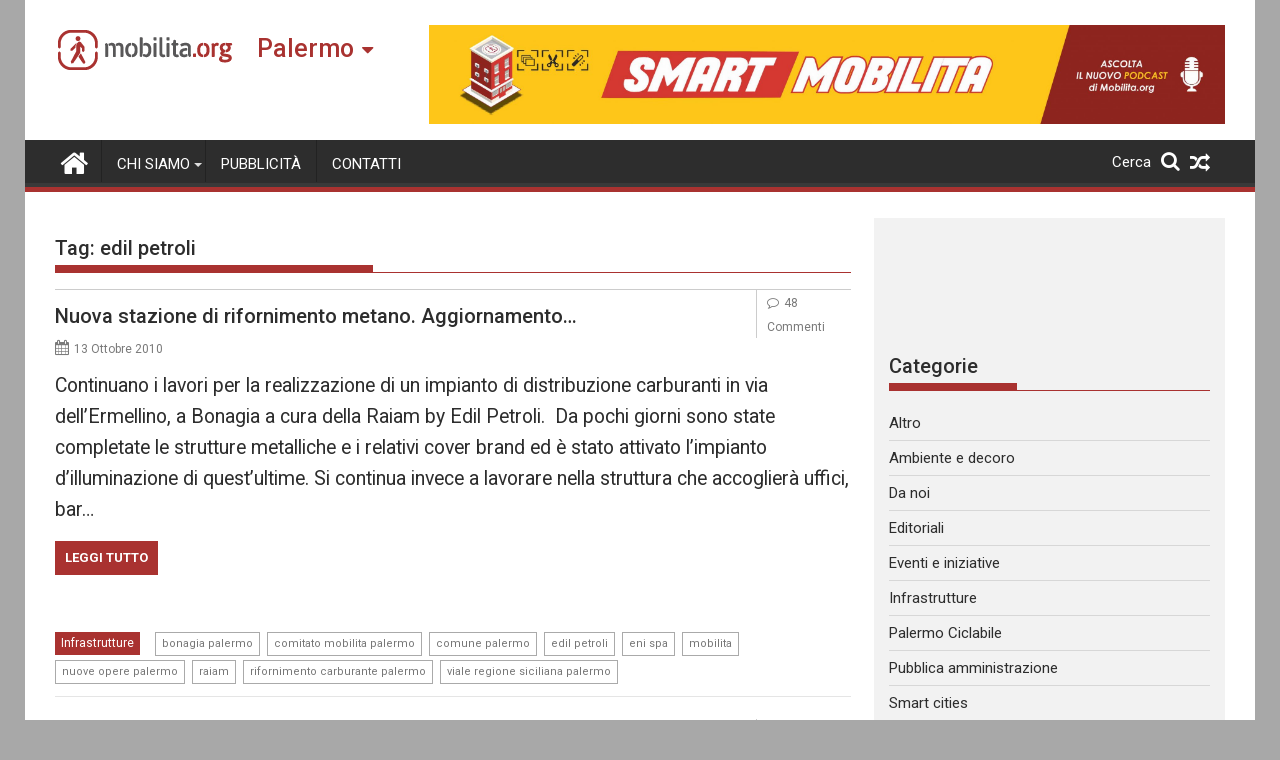

--- FILE ---
content_type: text/html; charset=utf-8
request_url: https://www.google.com/recaptcha/api2/aframe
body_size: 269
content:
<!DOCTYPE HTML><html><head><meta http-equiv="content-type" content="text/html; charset=UTF-8"></head><body><script nonce="jgBe3EDG80H7-u7U0qqnQw">/** Anti-fraud and anti-abuse applications only. See google.com/recaptcha */ try{var clients={'sodar':'https://pagead2.googlesyndication.com/pagead/sodar?'};window.addEventListener("message",function(a){try{if(a.source===window.parent){var b=JSON.parse(a.data);var c=clients[b['id']];if(c){var d=document.createElement('img');d.src=c+b['params']+'&rc='+(localStorage.getItem("rc::a")?sessionStorage.getItem("rc::b"):"");window.document.body.appendChild(d);sessionStorage.setItem("rc::e",parseInt(sessionStorage.getItem("rc::e")||0)+1);localStorage.setItem("rc::h",'1769233956072');}}}catch(b){}});window.parent.postMessage("_grecaptcha_ready", "*");}catch(b){}</script></body></html>

--- FILE ---
content_type: text/css
request_url: https://palermo.mobilita.org/wp-content/plugins/sassy-social-share/public/css/sassy-social-share-public.css?ver=3.3.31
body_size: 9136
content:
#heateor_sss_error{color:red;margin:7px 0}div.heateor_sss_sharing_ul a:link,div.heateor_sss_sharing_ul a:focus{text-decoration:none;background:transparent!important}.heateor_sss_login_container{margin:2px 0}.heateor_sss_login_container img,.heateor_sss_sharing_container img{cursor:pointer;margin:2px;border:none}.heateor_sss_login_container img{display:none;float:left}#heateor_sss_loading_image{display:block!important;float:none}.heateor_sss_error{background-color:#ffffe0;border:1px solid #e6db55;padding:5px;margin:10px}#heateor_sss_sharing_more_providers{position:fixed;top:50%;left:47%;background:#fafafa;width:650px;margin:-180px 0 0 -300px;z-index:10000000;text-shadow:none!important;height:308px}#heateor_sss_popup_bg{background:url(../../images/transparent_bg.png);bottom:0;display:block;left:0;position:fixed;right:0;top:0;z-index:10000}#heateor_sss_sharing_more_providers .title{font-size:14px!important;height:auto!important;background:#58b8f8!important;border-bottom:1px solid #d7d7d7!important;color:#fff;font-weight:700;letter-spacing:inherit;line-height:34px!important;padding:0!important;text-align:center;text-transform:none;margin:0!important;text-shadow:none!important;width:100%}#heateor_sss_sharing_more_providers *{font-family:Arial,Helvetica,sans-serif}#heateor_sss_sharing_more_providers #heateor_sss_sharing_more_content{background:#fafafa;border-radius:4px;color:#555;height:auto;width:100%}#heateor_sss_sharing_more_providers .filter{margin:0;padding:10px 0 0;position:relative;width:100%}#heateor_sss_sharing_more_providers .all-services{clear:both;height:250px;overflow:auto}#heateor_sss_sharing_more_content .all-services ul{margin:10px!important;overflow:hidden;list-style:none;padding-left:0!important;position:static!important;width:auto!important}#heateor_sss_sharing_more_content .all-services ul li{margin:0;background:0 0!important;float:left;width:33.3333%!important;text-align:left!important}#heateor_sss_sharing_more_providers .close-button img{margin:0}#heateor_sss_sharing_more_providers .close-button.separated{background:0 0!important;border:none!important;box-shadow:none!important;width:auto!important;height:auto!important;z-index:1000}#heateor_sss_sharing_more_providers .close-button{height:auto!important;width:auto!important;left:auto!important;display:block!important;color:#555!important;cursor:pointer!important;font-size:29px!important;line-height:29px!important;margin:0!important;padding:0!important;position:absolute;right:-13px;top:-11px}#heateor_sss_sharing_more_providers .filter input.search{width:94%;display:block;float:none;font-family:"open sans","helvetica neue",helvetica,arial,sans-serif;font-weight:300;height:auto;line-height:inherit;margin:0 auto;padding:5px 8px 5px 10px;border:1px solid #ccc!important;color:#000;background:#fff!important;font-size:16px!important;text-align:left!important}#heateor_sss_sharing_more_providers .footer-panel{background:#fff;border-top:1px solid #d7d7d7;padding:6px 0;width:100%;color:#fff}#heateor_sss_sharing_more_providers .footer-panel p{background-color:transparent;top:0;text-align:left!important;color:#000;font-family:'helvetica neue',arial,helvetica,sans-serif;font-size:12px;line-height:1.2;margin:0!important;padding:0 6px!important;text-indent:0!important}#heateor_sss_sharing_more_providers .footer-panel a{color:#fff;text-decoration:none;font-weight:700;text-indent:0!important}#heateor_sss_sharing_more_providers .all-services ul li a span{width:51%}#heateor_sss_sharing_more_providers .all-services ul li a{border-radius:3px;color:#666!important;display:block;font-size:18px;height:auto;line-height:28px;overflow:hidden;padding:8px;text-decoration:none!important;text-overflow:ellipsis;white-space:nowrap;border:none!important;text-indent:0!important;background:0 0!important;text-shadow:none}.heateor_sss_share_count{display:block;text-indent:0!important;visibility:hidden;background-color:#58b8f8!important;width:5px;height:auto;text-align:center;min-width:8px!important;padding:1px 4px!important;color:#fff!important;font-family:'Open Sans',arial,sans-serif!important;font-size:10px!important;font-weight:600!important;-webkit-border-radius:15px!important;border-radius:15px!important;-webkit-box-shadow:0 2px 2px rgba(0,0,0,.4);box-shadow:0 2px 2px rgba(0,0,0,.4);text-shadow:0 -1px 0 rgba(0,0,0,.2);line-height:14px!important;border:2px solid #fff!important;z-index:1;margin:2px auto!important;box-sizing:content-box!important}.heateor_sss_share_count,.heateor_sss_vertical_sharing{-webkit-box-sizing:content-box!important;-moz-box-sizing:content-box!important}div.heateor_sss_follow_ul,div.heateor_sss_sharing_ul{padding-left:0!important}.heateorSssXingButton{background-position:-64px 0;width:32px;height:32px;display:block}.heateorSssFacebookButton{background-position:0 0;width:32px;height:32px;display:none}.heateorSssLiveButton{background-position:-32px -96px;width:32px;height:32px;display:block}.heateorSssInstagramButton{background-position:0 -32px;width:32px;height:32px;display:block!important}.heateorSssLinkedinButton{background-position:-32px -32px;width:32px;height:32px;display:none}.heateorSssTwitterButton{background-position:0 -64px;width:32px;height:32px;display:block!important}.heateorSssVkontakteButton{background-position:-32px -64px;width:32px;height:32px;display:none}div.heateor_sss_follow_ul,div.heateor_sss_sharing_ul{margin:1px 0!important}#heateor_sss_sharing_popup_close img{opacity:1!important;background:0 0!important;border:none!important;outline:0!important;box-shadow:none!important;width:auto!important;height:auto!important;top:inherit!important;right:inherit!important;left:9px!important;padding:0!important}div.heateor_sss_follow_ul .heateorSssSharingRound,div.heateor_sss_sharing_ul .heateorSssSharingRound{background:0 0!important}.heateor_sss_square_count{display:none;text-align:center;font-weight:bolder;font-family:sans-serif;font-style:normal;font-size:.6em;visibility:hidden}div.heateor_sss_follow_ul a,div.heateor_sss_horizontal_sharing div.heateor_sss_sharing_ul a{float:left;padding:0!important;list-style:none!important;border:none!important;margin:2px}.heateorSssSharing,.heateorSssSharingButton{display:block;cursor:pointer;margin:2px}div.heateor_sss_follow_ul a:before,div.heateor_sss_sharing_ul a:before{content:none!important}div.heateor_sss_follow_ul a{width:auto}.heateor_sss_vertical_sharing{background:0 0;-webkit-box-shadow:0 1px 4px 1px rgba(0,0,0,.1);box-shadow:0 1px 4px 1px rgba(0,0,0,.1);position:fixed;overflow:visible;z-index:10000000;display:block;padding:10px;border-radius:4px;opacity:1;box-sizing:content-box!important}div.heateor_sss_horizontal_counter li.heateor_sss_facebook_share,div.heateor_sss_horizontal_sharing li.heateor_sss_facebook_share{width:96px}li.heateor_sss_facebook_like .fb-like span,li.heateor_sss_facebook_recommend .fb-like span,li.heateor_sss_facebook_share .fb-share-button span{vertical-align:top!important}li.heateor_sss_facebook_like .fb-like span iframe,li.heateor_sss_facebook_recommend .fb-like span iframe{max-width:none!important;z-index:1000}.heateor_sss_counter_container li{height:21px}.heateorSssYummlyBackground{background-color:#e16120}.heateorSssBufferBackground{background-color:#000}.heateorSssDeliciousBackground{background-color:#53beee}.heateorSssThreemaBackground{background-color:#2a2a2a}.heateorSssFacebookBackground{background-color:#3c589a}.heateorSssDiggBackground{background-color:#006094}.heateorSssEmailBackground{background-color:#649a3f}.heateorSssFloatitBackground{background-color:#53beee}.heateorSssLinkedinBackground{background-color:#0077b5}.heateorSssMoreBackground{background-color:#ee8e2d}.heateorSssPinterestBackground{background-color:#cc2329}.heateorSssPrintBackground{background-color:#fd6500}.heateorSssRedditBackground{background-color:#ff5700}.heateorSssStockTwitsBackground{background-color:#40576f}.heateorSssMeWeBackground{background-color:#007da1}.heateorSssMixBackground{background-color:#ff8226}.heateorSssTumblrBackground{background-color:#29435d}.heateorSssTwitterBackground{background-color:#55acee}.heateorSssGabBackground{background-color:#25CC80}.heateorSssParlerBackground{background-color:#C63240}.heateorSssVkontakteBackground{background-color:#5e84ac}.heateorSssYahooBackground{background-color:#8f03cc}.heateorSssXingBackground{background-color:#00797d}.heateorSssWhatsappBackground{background-color:#55eb4c}.heateorSssTCBackground:hover{border-width:0!important;background-color:transparent}.heateorSssTCBackground{border-width:0!important;background-color:transparent!important;font-style:normal;word-wrap:normal;color:#666;line-height:1;visibility:hidden}.heateorSssSharingSvg{width:100%;height:100%}.heateorSssMeWeSvg{background:url('data:image/svg+xml;charset=utf8,%3Csvg%20xmlns%3D%22http%3A%2F%2Fwww.w3.org%2F2000%2Fsvg%22%20viewBox%3D%22-3%20-3%2038%2038%22%3E%3Cg%20fill%3D%22%23fff%22%3E%3Cpath%20d%3D%22M9.636%2010.427a1.22%201.22%200%201%201-2.44%200%201.22%201.22%200%201%201%202.44%200zM15.574%2010.431a1.22%201.22%200%200%201-2.438%200%201.22%201.22%200%201%201%202.438%200zM22.592%2010.431a1.221%201.221%200%201%201-2.443%200%201.221%201.221%200%200%201%202.443%200zM29.605%2010.431a1.221%201.221%200%201%201-2.442%200%201.221%201.221%200%200%201%202.442%200zM3.605%2013.772c0-.471.374-.859.859-.859h.18c.374%200%20.624.194.789.457l2.935%204.597%202.95-4.611c.18-.291.43-.443.774-.443h.18c.485%200%20.859.387.859.859v8.113a.843.843%200%200%201-.859.845.857.857%200%200%201-.845-.845V16.07l-2.366%203.559c-.18.276-.402.443-.72.443-.304%200-.526-.167-.706-.443l-2.354-3.53V21.9c0%20.471-.374.83-.845.83a.815.815%200%200%201-.83-.83v-8.128h-.001zM14.396%2014.055a.9.9%200%200%201-.069-.333c0-.471.402-.83.872-.83.415%200%20.735.263.845.624l2.23%206.66%202.187-6.632c.139-.402.428-.678.859-.678h.124c.428%200%20.735.278.859.678l2.187%206.632%202.23-6.675c.126-.346.415-.609.83-.609.457%200%20.845.361.845.817a.96.96%200%200%201-.083.346l-2.867%208.032c-.152.43-.471.706-.887.706h-.165c-.415%200-.721-.263-.872-.706l-2.161-6.328-2.16%206.328c-.152.443-.47.706-.887.706h-.165c-.415%200-.72-.263-.887-.706l-2.865-8.032z%22%3E%3C%2Fpath%3E%3C%2Fg%3E%3C%2Fsvg%3E') no-repeat center center}.heateorSssFacebookSvg{background:url('data:image/svg+xml;charset=utf8,%3Csvg%20xmlns%3D%22http%3A%2F%2Fwww.w3.org%2F2000%2Fsvg%22%20width%3D%22100%25%22%20height%3D%22100%25%22%20viewBox%3D%22-5%20-5%2042%2042%22%3E%3Cpath%20d%3D%22M17.78%2027.5V17.008h3.522l.527-4.09h-4.05v-2.61c0-1.182.33-1.99%202.023-1.99h2.166V4.66c-.375-.05-1.66-.16-3.155-.16-3.123%200-5.26%201.905-5.26%205.405v3.016h-3.53v4.09h3.53V27.5h4.223z%22%20fill%3D%22%23fff%22%3E%3C%2Fpath%3E%3C%2Fsvg%3E') no-repeat center center}.heateorSssTwitterSvg{background:url('data:image/svg+xml;charset=utf8,%3Csvg%20xmlns%3D%22http%3A%2F%2Fwww.w3.org%2F2000%2Fsvg%22%20width%3D%22100%25%22%20height%3D%22100%25%22%20viewBox%3D%22-4%20-4%2039%2039%22%3E%0A%3Cpath%20d%3D%22M28%208.557a9.913%209.913%200%200%201-2.828.775%204.93%204.93%200%200%200%202.166-2.725%209.738%209.738%200%200%201-3.13%201.194%204.92%204.92%200%200%200-3.593-1.55%204.924%204.924%200%200%200-4.794%206.049c-4.09-.21-7.72-2.17-10.15-5.15a4.942%204.942%200%200%200-.665%202.477c0%201.71.87%203.214%202.19%204.1a4.968%204.968%200%200%201-2.23-.616v.06c0%202.39%201.7%204.38%203.952%204.83-.414.115-.85.174-1.297.174-.318%200-.626-.03-.928-.086a4.935%204.935%200%200%200%204.6%203.42%209.893%209.893%200%200%201-6.114%202.107c-.398%200-.79-.023-1.175-.068a13.953%2013.953%200%200%200%207.55%202.213c9.056%200%2014.01-7.507%2014.01-14.013%200-.213-.005-.426-.015-.637.96-.695%201.795-1.56%202.455-2.55z%22%20fill%3D%22%23fff%22%3E%3C%2Fpath%3E%0A%3C%2Fsvg%3E') no-repeat center center}.heateorSssLinkedinSvg{background:url('data:image/svg+xml;charset=utf8,%3Csvg%20xmlns%3D%22http%3A%2F%2Fwww.w3.org%2F2000%2Fsvg%22%20width%3D%22100%25%22%20height%3D%22100%25%22%20viewBox%3D%22-2%20-2%2035%2039%22%3E%3Cpath%20d%3D%22M6.227%2012.61h4.19v13.48h-4.19V12.61zm2.095-6.7a2.43%202.43%200%200%201%200%204.86c-1.344%200-2.428-1.09-2.428-2.43s1.084-2.43%202.428-2.43m4.72%206.7h4.02v1.84h.058c.56-1.058%201.927-2.176%203.965-2.176%204.238%200%205.02%202.792%205.02%206.42v7.395h-4.183v-6.56c0-1.564-.03-3.574-2.178-3.574-2.18%200-2.514%201.7-2.514%203.46v6.668h-4.187V12.61z%22%20fill%3D%22%23fff%22%2F%3E%3C%2Fsvg%3E') no-repeat center center}.heateorSssTumblrSvg{background:url('data:image/svg+xml;charset=utf8,%3Csvg%20xmlns%3D%22http%3A%2F%2Fwww.w3.org%2F2000%2Fsvg%22%20width%3D%22100%25%22%20height%3D%22100%25%22%20viewBox%3D%22-2%20-2%2036%2036%22%3E%3Cpath%20fill%3D%22%23fff%22%20d%3D%22M20.775%2021.962c-.37.177-1.08.33-1.61.345-1.598.043-1.907-1.122-1.92-1.968v-6.217h4.007V11.1H17.26V6.02h-2.925s-.132.044-.144.15c-.17%201.556-.895%204.287-3.923%205.378v2.578h2.02v6.522c0%202.232%201.647%205.404%205.994%205.33%201.467-.025%203.096-.64%203.456-1.17l-.96-2.846z%22%2F%3E%3C%2Fsvg%3E') no-repeat center center}.heateorSssInstagramSvg{background:url('data:image/svg+xml;charset=utf8,%3Csvg%20id%3D%22Layer_1%22%20version%3D%221.1%22%20viewBox%3D%22-10%20-10%20148%20148%22%20xml%3Aspace%3D%22preserve%22%20xmlns%3D%22http%3A%2F%2Fwww.w3.org%2F2000%2Fsvg%22%20xmlns%3Axlink%3D%22http%3A%2F%2Fwww.w3.org%2F1999%2Fxlink%22%3E%3Cg%3E%3Cg%3E%3Cpath%20d%3D%22M86%2C112H42c-14.336%2C0-26-11.663-26-26V42c0-14.337%2C11.664-26%2C26-26h44c14.337%2C0%2C26%2C11.663%2C26%2C26v44%20%20%20%20C112%2C100.337%2C100.337%2C112%2C86%2C112z%20M42%2C24c-9.925%2C0-18%2C8.074-18%2C18v44c0%2C9.925%2C8.075%2C18%2C18%2C18h44c9.926%2C0%2C18-8.075%2C18-18V42%20%20%20%20c0-9.926-8.074-18-18-18H42z%22%20fill%3D%22%23fff%22%3E%3C%2Fpath%3E%3C%2Fg%3E%3Cg%3E%3Cpath%20d%3D%22M64%2C88c-13.234%2C0-24-10.767-24-24c0-13.234%2C10.766-24%2C24-24s24%2C10.766%2C24%2C24C88%2C77.233%2C77.234%2C88%2C64%2C88z%20M64%2C48c-8.822%2C0-16%2C7.178-16%2C16s7.178%2C16%2C16%2C16c8.822%2C0%2C16-7.178%2C16-16S72.822%2C48%2C64%2C48z%22%20fill%3D%22%23fff%22%3E%3C%2Fpath%3E%3C%2Fg%3E%3Cg%3E%3Ccircle%20cx%3D%2289.5%22%20cy%3D%2238.5%22%20fill%3D%22%23fff%22%20r%3D%225.5%22%3E%3C%2Fcircle%3E%3C%2Fg%3E%3C%2Fg%3E%3C%2Fsvg%3E') no-repeat center center}.heateorSssPinterestSvg{background:url('data:image/svg+xml;charset=utf8,%3Csvg%20xmlns%3D%22http%3A%2F%2Fwww.w3.org%2F2000%2Fsvg%22%20width%3D%22100%25%22%20height%3D%22100%25%22%20viewBox%3D%22-2%20-2%2035%2035%22%3E%3Cpath%20fill%3D%22%23fff%22%20d%3D%22M16.539%204.5c-6.277%200-9.442%204.5-9.442%208.253%200%202.272.86%204.293%202.705%205.046.303.125.574.005.662-.33.061-.231.205-.816.27-1.06.088-.331.053-.447-.191-.736-.532-.627-.873-1.439-.873-2.591%200-3.338%202.498-6.327%206.505-6.327%203.548%200%205.497%202.168%205.497%205.062%200%203.81-1.686%207.025-4.188%207.025-1.382%200-2.416-1.142-2.085-2.545.397-1.674%201.166-3.48%201.166-4.689%200-1.081-.581-1.983-1.782-1.983-1.413%200-2.548%201.462-2.548%203.419%200%201.247.421%202.091.421%202.091l-1.699%207.199c-.505%202.137-.076%204.755-.039%205.019.021.158.223.196.314.077.13-.17%201.813-2.247%202.384-4.324.162-.587.929-3.631.929-3.631.46.876%201.801%201.646%203.227%201.646%204.247%200%207.128-3.871%207.128-9.053.003-3.918-3.317-7.568-8.361-7.568z%22%2F%3E%3C%2Fsvg%3E') no-repeat center center}.heateorSssBehanceSvg{background:url('data:image/svg+xml;charset=utf8,%3Csvg%20xmlns%3D%22http%3A%2F%2Fwww.w3.org%2F2000%2Fsvg%22%20viewBox%3D%22-2%20-2%2036%2036%22%3E%3Cpath%20d%3D%22M3.862%208.136h5.66c1.377%200%203.19%200%204.13.566a3.705%203.705%200%200%201%201.837%203.26c0%201.66-.88%202.905-2.32%203.494v.042c1.924.397%202.97%201.838%202.97%203.76%200%202.297-1.636%204.483-4.743%204.483H3.86V8.14zm2.078%206.71h4.152c2.36%200%203.322-.856%203.322-2.493%200-2.16-1.53-2.468-3.322-2.468H5.94v4.96zm0%207.144h5.2c1.792%200%202.93-1.09%202.93-2.797%200-2.03-1.64-2.598-3.388-2.598H5.94v5.395zm22.017-1.833C27.453%2022.65%2025.663%2024%2023.127%2024c-3.607%200-5.31-2.49-5.422-5.944%200-3.386%202.23-5.878%205.31-5.878%204%200%205.225%203.74%205.116%206.47h-8.455c-.067%201.966%201.05%203.716%203.52%203.716%201.53%200%202.6-.742%202.928-2.206h1.838zm-1.793-3.15c-.088-1.77-1.42-3.19-3.256-3.19-1.946%200-3.106%201.466-3.236%203.19h6.492zM20.614%208h4.935v1.68h-4.94z%22%20fill%3D%22%23fff%22%3E%3C%2Fpath%3E%3C%2Fsvg%3E') no-repeat center center}.heateorSssFlickrSvg{background:url('data:image/svg+xml;charset=utf8,%3Csvg%20xmlns%3D%22http%3A%2F%2Fwww.w3.org%2F2000%2Fsvg%22%20viewBox%3D%22-2%20-2%2036%2036%22%3E%3Cg%20fill%3D%22%23fff%22%3E%3Ccircle%20cx%3D%2223%22%20cy%3D%2216%22%20r%3D%226%22%3E%3C%2Fcircle%3E%3Ccircle%20cx%3D%229%22%20cy%3D%2216%22%20r%3D%226%22%3E%3C%2Fcircle%3E%3C%2Fg%3E%3C%2Fsvg%3E') no-repeat center center}.heateorSssFoursquareSvg{background:url('data:image/svg+xml;charset=utf8,%3Csvg%20xmlns%3D%22http%3A%2F%2Fwww.w3.org%2F2000%2Fsvg%22%20viewBox%3D%22-4%20-4%2040%2040%22%3E%3Cpath%20fill%3D%22%23fff%22%20d%3D%22M21.516%203H7.586C5.66%203%205%204.358%205%205.383v21.995c0%201.097.65%201.407.958%201.53.31.126%201.105.206%201.676-.36l6.72-7.455c.105-.12.49-.284.552-.284h4.184c1.79%200%201.81-1.45%201.997-2.206.157-.63%201.946-9.57%202.58-12.395.523-2.32-.104-3.21-2.15-3.21zM20.2%209.682c-.07.33-.368.66-.75.693h-5.44c-.61-.034-1.108.422-1.108%201.032v.665c0%20.61.5%201.24%201.108%201.24h4.607c.43%200%20.794.276.7.737-.093.46-.573%202.82-.627%203.07-.052.254-.282.764-.716.764h-3.62c-.682%200-1.36-.008-1.816.56-.458.573-4.534%205.293-4.534%205.293V6.403c0-.438.31-.746.715-.74h11.274c.41-.006.915.41.834%201L20.2%209.68z%22%3E%3C%2Fpath%3E%3C%2Fsvg%3E') no-repeat center center}.heateorSssGithubSvg{background:url('data:image/svg+xml;charset=utf8,%3Csvg%20xmlns%3D%22http%3A%2F%2Fwww.w3.org%2F2000%2Fsvg%22%20viewBox%3D%22-2%20-2%2036%2036%22%3E%3Cpath%20fill%3D%22%23fff%22%20d%3D%22M16%203.32c-7.182%200-13%205.82-13%2013%200%205.754%203.72%2010.612%208.89%2012.335.65.114.893-.276.893-.617%200-.31-.016-1.333-.016-2.42-3.266.6-4.11-.797-4.37-1.53-.147-.373-.78-1.527-1.334-1.835-.455-.244-1.105-.845-.016-.86%201.024-.017%201.755.942%202%201.332%201.17%201.966%203.038%201.414%203.785%201.073.114-.845.455-1.414.83-1.74-2.893-.324-5.916-1.445-5.916-6.418%200-1.414.504-2.584%201.333-3.494-.13-.325-.59-1.657.13-3.445%200%200%201.085-.34%203.57%201.337%201.04-.293%202.146-.44%203.25-.44s2.21.147%203.25.44c2.49-1.69%203.58-1.337%203.58-1.337.714%201.79.26%203.12.13%203.446.828.91%201.332%202.064%201.332%203.494%200%204.99-3.04%206.094-5.93%206.42.47.405.876%201.185.876%202.404%200%201.74-.016%203.136-.016%203.575%200%20.34.244.743.894.613C25.28%2026.933%2029%2022.053%2029%2016.32c0-7.182-5.817-13-13-13z%22%3E%3C%2Fpath%3E%3C%2Fsvg%3E') no-repeat center center}.heateorSssMediumSvg{background:url('data:image/svg+xml;charset=utf8,%3Csvg%20focusable%3D%22false%22%20xmlns%3D%22http%3A%2F%2Fwww.w3.org%2F2000%2Fsvg%22%20viewBox%3D%22-2%20-2%2036%2036%22%3E%3Cpath%20d%3D%22M7.8%2011a.8.8%200%200%200-.27-.7l-2-2.42v-.41h6.23L16.57%2018l4.24-10.53h5.94v.36L25%209.47a.5.5%200%200%200-.19.48v12.1a.5.5%200%200%200%20.19.48l1.68%201.64v.36h-8.4v-.36L20%2022.49c.18-.17.18-.22.18-.49v-9.77l-4.82%2012.26h-.65L9.09%2012.23v8.22a1.09%201.09%200%200%200%20.31.94l2.25%202.74v.36h-6.4v-.36l2.26-2.74a1.09%201.09%200%200%200%20.29-.94z%22%20fill%3D%22%23fff%22%3E%3C%2Fpath%3E%3C%2Fsvg%3E') no-repeat center center}.heateorSssOdnoklassnikiSvg{background:url('data:image/svg+xml;charset=utf8,%3Csvg%20xmlns%3D%22http%3A%2F%2Fwww.w3.org%2F2000%2Fsvg%22%20viewBox%3D%22-4%20-4%2040%2040%22%3E%3Cpath%20fill%3D%22%23fff%22%20d%3D%22M16%2016.16c-3.635%200-6.58-2.945-6.58-6.58C9.42%205.945%2012.364%203%2016%203s6.582%202.945%206.582%206.58c0%203.635-2.946%206.58-6.58%206.58zm0-9.817c-1.788%200-3.236%201.448-3.236%203.237%200%201.79%201.448%203.236%203.237%203.236%201.79%200%203.24-1.447%203.24-3.236%200-1.79-1.45-3.237-3.238-3.237zm7.586%2010.62c.648%201.3-.084%201.93-1.735%202.99-1.397.9-3.315%201.238-4.566%201.368l1.048%201.05%203.877%203.877c.59.59.59%201.544%200%202.134l-.178.18c-.59.59-1.544.59-2.134%200l-3.878-3.88-3.878%203.88c-.59.59-1.543.59-2.135%200l-.176-.18c-.59-.59-.59-1.543%200-2.132l3.878-3.878%201.043-1.046c-1.25-.127-3.19-.465-4.6-1.37-1.65-1.062-2.38-1.69-1.733-2.99.37-.747%201.4-1.367%202.768-.29C13.035%2018.13%2016%2018.13%2016%2018.13s2.968%200%204.818-1.456c1.37-1.077%202.4-.457%202.768.29z%22%2F%3E%3C%2Fsvg%3E') no-repeat center center}.heateorSssTelegramSvg{background:url('data:image/svg+xml;charset=utf8,%3Csvg%20xmlns%3D%22http%3A%2F%2Fwww.w3.org%2F2000%2Fsvg%22%20viewBox%3D%22-1%20-3%2036%2036%22%20width%3D%22100%25%22%20height%3D%22100%25%22%3E%3Cpath%20fill%3D%22%23fff%22%20d%3D%22M25.515%206.896L6.027%2014.41c-1.33.534-1.322%201.276-.243%201.606l5%201.56%201.72%205.66c.226.625.115.873.77.873.506%200%20.73-.235%201.012-.51l2.43-2.363%205.056%203.734c.93.514%201.602.25%201.834-.863l3.32-15.638c.338-1.363-.52-1.98-1.41-1.577z%22%2F%3E%3C%2Fsvg%3E') no-repeat center center}.heateorSssVimeoSvg{background:url('data:image/svg+xml;charset=utf8,%3Csvg%20xmlns%3D%22http%3A%2F%2Fwww.w3.org%2F2000%2Fsvg%22%20viewBox%3D%22-2%20-2%2036%2036%22%3E%3Cpath%20fill%3D%22%23fff%22%20d%3D%22M26.926%2010.627c-.103%202.25-1.675%205.332-4.716%209.245C19.066%2023.957%2016.406%2026%2014.23%2026c-1.348%200-2.49-1.244-3.42-3.732l-1.867-6.844C8.25%2012.937%207.51%2011.69%206.715%2011.69c-.173%200-.778.365-1.815%201.09l-1.088-1.4a300.012%20300.012%200%200%200%203.374-3.01c1.522-1.315%202.666-2.007%203.427-2.076%201.8-.173%202.907%201.057%203.322%203.69.45%202.84.76%204.608.935%205.3.52%202.356%201.09%203.534%201.713%203.534.483%200%201.21-.764%202.18-2.294.97-1.528%201.488-2.692%201.558-3.49.14-1.32-.38-1.98-1.553-1.98-.554%200-1.125.126-1.712.378%201.137-3.722%203.308-5.53%206.513-5.426%202.378.068%203.498%201.61%203.36%204.62z%22%3E%3C%2Fpath%3E%3C%2Fsvg%3E') no-repeat center center}.heateorSssVkontakteSvg{background:url('data:image/svg+xml;charset=utf8,%3Csvg%20xmlns%3D%22http%3A%2F%2Fwww.w3.org%2F2000%2Fsvg%22%20width%3D%22100%25%22%20height%3D%22100%25%22%20viewBox%3D%22-0.75%20-1.5%2034%2034%22%3E%3Cpath%20fill-rule%3D%22evenodd%22%20clip-rule%3D%22evenodd%22%20fill%3D%22%23fff%22%20d%3D%22M15.764%2022.223h1.315s.394-.044.6-.262c.184-.2.18-.574.18-.574s-.03-1.764.79-2.023c.81-.255%201.844%201.705%202.942%202.46.832.57%201.464.445%201.464.445l2.936-.04s1.538-.097.81-1.304c-.06-.1-.426-.894-2.186-2.526-1.843-1.71-1.594-1.434.624-4.39%201.353-1.804%201.893-2.902%201.724-3.374-.16-.45-1.153-.33-1.153-.33l-3.306.02s-.247-.034-.428.074c-.178.108-.293.356-.293.356s-.522%201.394-1.223%202.58c-1.47%202.5-2.06%202.633-2.3%202.476-.563-.36-.42-1.454-.42-2.23%200-2.423.365-3.435-.72-3.696-.357-.085-.623-.143-1.544-.15-1.182-.014-2.18.003-2.743.28-.378.185-.667.595-.49.62.218.027.713.13.975.49.34.46.33%201.496.33%201.496s.193%202.852-.46%203.206c-.442.245-1.056-.252-2.37-2.52-.67-1.163-1.18-2.446-1.18-2.446s-.1-.24-.273-.37c-.212-.155-.506-.204-.506-.204l-3.145.02s-.473.015-.647.22c-.154.183-.01.56-.01.56s2.46%205.757%205.245%208.657c2.553%202.66%205.454%202.485%205.454%202.485z%22%2F%3E%3C%2Fsvg%3E') no-repeat center center}.heateorSssRSSSvg{background:url('data:image/svg+xml;charset=utf8,%3Csvg%20xmlns%3D%22http%3A%2F%2Fwww.w3.org%2F2000%2Fsvg%22%20viewBox%3D%22-4%20-4%2040%2040%22%3E%3Cg%20fill%3D%22%23fff%22%3E%3Cellipse%20cx%3D%227.952%22%20cy%3D%2224.056%22%20rx%3D%222.952%22%20ry%3D%222.944%22%3E%3C%2Fellipse%3E%3Cpath%20d%3D%22M5.153%2016.625c2.73%200%205.295%201.064%207.22%202.996a10.2%2010.2%200%200%201%202.996%207.255h4.2c0-7.962-6.47-14.44-14.42-14.44v4.193zm.007-7.432c9.724%200%2017.636%207.932%2017.636%2017.682H27C27%2014.812%2017.203%205%205.16%205v4.193z%22%3E%3C%2Fpath%3E%3C%2Fg%3E%3C%2Fsvg%3E') no-repeat center center}.heateorSssXingSvg{background:url('data:image/svg+xml;charset=utf8,%3Csvg%20xmlns%3D%22http%3A%2F%2Fwww.w3.org%2F2000%2Fsvg%22%20width%3D%22100%25%22%20height%3D%22100%25%22%20viewBox%3D%22-6%20-6%2042%2042%22%3E%0A%3Cpath%20d%3D%22M%206%209%20h%205%20l%204%204%20l%20-5%207%20h%20-5%20l%205%20-7%20z%20m%2015%20-4%20h%205%20l%20-9%2013%20l%204%208%20h%20-5%20l%20-4%20-8%20z%22%20fill%3D%22%23fff%22%3E%3C%2Fpath%3E%0A%3C%2Fsvg%3E') no-repeat center center}.heateorSssYoutubeSvg{background:url('data:image/svg+xml;charset=utf8,%3Csvg%20xmlns%3D%22http%3A%2F%2Fwww.w3.org%2F2000%2Fsvg%22%20viewBox%3D%220%200%2032%2032%22%3E%3Cpath%20fill%3D%22%23fff%22%20d%3D%22M26.78%2011.6s-.215-1.515-.875-2.183c-.837-.876-1.774-.88-2.204-.932-3.075-.222-7.693-.222-7.693-.222h-.01s-4.618%200-7.697.222c-.43.05-1.368.056-2.205.932-.66.668-.874%202.184-.874%202.184S5%2013.386%205%2015.166v1.67c0%201.78.22%203.56.22%203.56s.215%201.516.874%202.184c.837.875%201.936.85%202.426.94%201.76.17%207.48.22%207.48.22s4.623-.007%207.7-.23c.43-.05%201.37-.056%202.205-.932.66-.668.875-2.184.875-2.184s.22-1.78.22-3.56v-1.67c0-1.78-.22-3.56-.22-3.56zm-13.052%207.254v-6.18l5.944%203.1-5.944%203.08z%22%3E%3C%2Fpath%3E%3C%2Fsvg%3E') no-repeat center center}.heateorSssSharing{float:left;border:none}.heateorSssSharingArrow{height:16px;width:16px;cursor:pointer;margin-top:10px}.heateorSssPushIn{background:url(data:image/svg+xml;charset=utf8,%3Csvg%20xmlns%3D%22http%3A%2F%2Fwww.w3.org%2F2000%2Fsvg%22%20width%3D%22100%25%22%20height%3D%22100%25%22%20viewBox%3D%220%200%2030%2030%22%3E%0A%3Cpath%20d%3D%22M%207%206%20q%202%206%2010%206%20v%20-6%20l%206%209%20l%20-6%209%20v%20-6%20q%20-10%202%20-10%20-12%22%20stroke-width%3D%221%22%20stroke%3D%22%23000%22%20fill%3D%22%23000%22%20stroke-linecap%3D%22round%22%3E%3C%2Fpath%3E%3C%2Fsvg%3E) left no-repeat}.heateorSssPullOut{background:url(data:image/svg+xml;charset=utf8,%3Csvg%20xmlns%3D%22http%3A%2F%2Fwww.w3.org%2F2000%2Fsvg%22%20width%3D%22100%25%22%20height%3D%22100%25%22%20viewBox%3D%220%200%2030%2030%22%3E%0A%3Cpath%20d%3D%22M%2023%206%20q%20-2%206%20-10%206%20v%20-6%20l%20-6%209%20l%206%209%20v%20-6%20q%2010%202%2010%20-12%22%20stroke-width%3D%221%22%20stroke%3D%22%23000%22%20fill%3D%22%23000%22%20stroke-linecap%3D%22round%22%3E%3C%2Fpath%3E%3C%2Fsvg%3E) left no-repeat}.heateorSssCommentingTabs li{padding-left:0!important;float:left;margin:0 1em 0 0!important;list-style:none;color:#aaa;display:block;cursor:pointer;font-size:.85em}div.heateorSssTotalShareCount{word-wrap:normal!important;font-weight:bolder;font-family:sans-serif;padding:0;margin:0;text-align:center}div.heateorSssTotalShareText{word-wrap:normal!important;margin:0;padding:0;text-align:center}div.heateor_sss_horizontal_sharing li{width:auto}.heateorSssAIMBackground{background-color:#10ff00}.heateorSssAmazonWishListBackground{background-color:#ffe000}.heateorSssAOLMailBackground{background-color:#2a2a2a}.heateorSssAppnetBackground{background-color:#5d5d5d}.heateorSssBalatarinBackground{background-color:#fff}.heateorSssBibSonomyBackground{background-color:#000}.heateorSssBittyBrowserBackground{background-color:#efefef}.heateorSssBlinklistBackground{background-color:#3d3c3b}.heateorSssBloggerPostBackground{background-color:#fda352}.heateorSssBlogMarksBackground{background-color:#535353}.heateorSssBookmarksfrBackground{background-color:#e8ead4}.heateorSssBoxnetBackground{background-color:#1a74b0}.heateorSssBuddyMarksBackground{background-color:#ffd400}.heateorSssCare2NewsBackground{background-color:#6eb43f}.heateorSssCommentBackground{background-color:#444}.heateorSssCopyLinkBackground{background-color:#ffc112}.heateorSssDiaryRuBackground{background-color:#e8d8c6}.heateorSssDiasporaBackground{background-color:#2e3436}.heateorSssDiHITTBackground{background-color:#ff6300}.heateorSssDiasporaBackground{background-color:#0166ff}.heateorSssDiigoBackground{background-color:#4a8bca}.heateorSssDoubanBackground{background-color:#497700}.heateorSssDraugiemBackground{background-color:#ffad66}.heateorSssEvernoteBackground{background-color:#8be056}.heateorSssFacebookMessengerBackground{background-color:#0084ff}.heateorSssFarkBackground{background-color:#555}.heateorSssFintelBackground{background-color:#087515}.heateorSssFlipboardBackground{background-color:#c00}.heateorSssFolkdBackground{background-color:#0f70b2}.heateorSssGoogleClassroomBackground{background-color:#ffc112}.heateorSssGoogleBookmarksBackground{background-color:#cb0909}.heateorSssGoogleGmailBackground{background-color:#e5e5e5}.heateorSssHackerNewsBackground{background-color:#f60}.heateorSssHatenaBackground{background-color:#00a6db}.heateorSssInstapaperBackground{background-color:#ededed}.heateorSssJamespotBackground{background-color:#ff9e2c}.heateorSssKakaoBackground{background-color:#fcb700}.heateorSssKikBackground{background-color:#2a2a2a}.heateorSssKindleItBackground{background-color:#2a2a2a}.heateorSssKnownBackground{background-color:#fff101}.heateorSssLineBackground{background-color:#00c300}.heateorSssLiveJournalBackground{background-color:#ededed}.heateorSssMailRuBackground{background-color:#356fac}.heateorSssMendeleyBackground{background-color:#a70805}.heateorSssMeneameBackground{background-color:#ff7d12}.heateorSssMixiBackground{background-color:#ededed}.heateorSssMySpaceBackground{background-color:#2a2a2a}.heateorSssNetlogBackground{background-color:#2a2a2a}.heateorSssNetvouzBackground{background-color:#c0ff00}.heateorSssNewsVineBackground{background-color:#055d00}.heateorSssNUjijBackground{background-color:#d40000}.heateorSssOdnoklassnikiBackground{background-color:#f2720c}.heateorSssOknotizieBackground{background-color:#fdff88}.heateorSssOutlookcomBackground{background-color:#0072c6}.heateorSssPapalyBackground{background-color:#3ac0f6}.heateorSssPinboardBackground{background-color:#1341de}.heateorSssPlurkBackground{background-color:#cf682f}.heateorSssPocketBackground{background-color:#f0f0f0}.heateorSssPolyvoreBackground{background-color:#2a2a2a}.heateorSssPrintFriendlyBackground{background-color:#61d1d5}.heateorSssProtopageBookmarksBackground{background-color:#413fff}.heateorSssPushaBackground{background-color:#0072b8}.heateorSssQzoneBackground{background-color:#2b82d9}.heateorSssRefindBackground{background-color:#1492ef}.heateorSssRediffMyPageBackground{background-color:#d20000}.heateorSssRenrenBackground{background-color:#005eac}.heateorSssSegnaloBackground{background-color:#fdff88}.heateorSssSinaWeiboBackground{background-color:#ff0}.heateorSssSiteJotBackground{background-color:#ffc800}.heateorSssSkypeBackground{background-color:#00aff0}.heateorSssSMSBackground{background-color:#6ebe45}.heateorSssSlashdotBackground{background-color:#004242}.heateorSssStumpediaBackground{background-color:#ededed}.heateorSssSvejoBackground{background-color:#fa7aa3}.heateorSssSymbalooFeedsBackground{background-color:#6da8f7}.heateorSssTelegramBackground{background-color:#3da5f1}.heateorSssTrelloBackground{background-color:#1189ce}.heateorSssTuentiBackground{background-color:#0075c9}.heateorSssTwiddlaBackground{background-color:#ededed}.heateorSssTypePadPostBackground{background-color:#2a2a2a}.heateorSssViadeoBackground{background-color:#2a2a2a}.heateorSssViberBackground{background-color:#8b628f}.heateorSssWebnewsBackground{background-color:#cc2512}.heateorSssWordPressBackground{background-color:#464646}.heateorSssWykopBackground{background-color:#367da9}.heateorSssYahooMailBackground{background-color:#400090}.heateorSssYahooMessengerBackground{background-color:#400090}.heateorSssYoolinkBackground{background-color:#a2c538}.heateorSssYouMobBackground{background-color:#3b599d}.heateorSssBehanceBackground{background-color:#053eff}.heateorSssFlickrBackground{background-color:#ff0084}.heateorSssFoursquareBackground{background-color:#f94877}.heateorSssGithubBackground{background-color:#2a2a2a}.heateorSssMediumBackground{background-color:#2a2a2a}.heateorSssVimeoBackground{background-color:#1ab7ea}.heateorSssYoutubeBackground{background-color:red}.heateorSssRSSBackground{background-color:#e3702d}.heateorSssGentleReaderBackground{background-color:#46aecf}i.heateorSssLineBackground a,i.heateorSssViberBackground a,i.heateorSssWhatsappBackground a{display:inline!important}div.heateor_sss_horizontal_sharing li.heateor_sss_facebook_like{width:91px}div.heateor_sss_horizontal_sharing li.heateor_sss_facebook_recommend{width:145px}div.heateor_sss_horizontal_sharing li.heateor_sss_twitter_tweet{width:95px}div.heateor_sss_horizontal_sharing li.heateor_sss_linkedin_share span{vertical-align:text-top!important}div.heateor_sss_horizontal_sharing li.heateor_sss_linkedin_share{width:96px}div.heateor_sss_horizontal_sharing li.heateor_sss_buffer_share{width:108px}div.heateor_sss_horizontal_sharing li.heateor_sss_reddit_badge{width:130px}div.heateor_sss_horizontal_sharing li.heateor_sss_yummly{width:106px}div.heateor_sss_horizontal_sharing li.heateor_sss_pinterest_pin{width:76px}div.heateor_sss_horizontal_sharing li.heateor_sss_xing{width:98px}.heateor_sss_sharing_container a{padding:0!important;box-shadow:none!important;border:none!important}.heateorSssClear{clear:both}div.course_instructor_widget .heateor_sss_vertical_sharing{display:none!important}@media screen and (max-width:783px){#heateor_sss_sharing_more_providers{width:80%;left:60%;margin-left:-50%;text-shadow:none!important}#heateor_sss_sharing_more_providers .filter input.search{border:1px solid #ccc;width:92%}}@media screen and (max-width:475px){#heateor_sss_sharing_more_content .all-services ul li{width:100%!important}}.heateorSssParlerSvg{background:url('data:image/svg+xml;charset=utf8,%3Csvg%20xmlns%3D%27http%3A%2F%2Fwww.w3.org%2F2000%2Fsvg%27%20height%3D%27100%25%27%20width%3D%27100%25%27%20viewBox%3D%27-24%20-30%20140%20160%27%3E%3Cg%20fill%3D%27%23fff%27%3E%3Cpath%20d%3D%27M58.34%2083.31h-25v-8.49c0-4.5%203.64-8.14%208.14-8.14h16.87c13.8%200%2025.02-11.19%2025.02-24.94%200-13.75-11.23-24.94-25.03-24.94h-.26l-5.3-.16H0C0%207.45%207.45%200%2016.63%200h36.41l5.44.17C81.39.24%20100%2018.86%20100%2041.74c0%2022.92-18.69%2041.57-41.66%2041.57z%27%3E%3C%2Fpath%3E%3Cpath%20d%3D%27M16.65%20100C7.46%20100%20.02%2092.55.02%2083.37V49.49c0-8.92%207.23-16.16%2016.16-16.16h42.19a8.32%208.32%200%20010%2016.64h-33.5c-4.53%200-8.21%203.67-8.21%208.21V100z%27%3E%3C%2Fpath%3E%3C%2Fg%3E%3C%2Fsvg%3E') no-repeat center center}div#heateor_sss_sharing_more_content ss.heateorSssParlerSvg{width:92%!important}div.heateor_sss_bottom_sharing{margin-bottom:0}.heateorSssGabSvg{background:url('data:image/svg+xml;charset=utf8,%3Csvg%20version%3D%221.1%22%20xmlns%3D%22http%3A%2F%2Fwww.w3.org%2F2000%2Fsvg%22%20width%3D%22100%25%22%20height%3D%22100%25%22%20viewBox%3D%22-14.5%205.5%2046%2026%22%20xml%3Aspace%3D%22preserve%22%3E%3Cg%3E%3Cpath%20fill%3D%22%23fff%22%20d%3D%22M13.8%2C7.6h-2.4v0.7V9l-0.4-0.3C10.2%2C7.8%2C9%2C7.2%2C7.7%2C7.2c-0.2%2C0-0.4%2C0-0.4%2C0c-0.1%2C0-0.3%2C0-0.5%2C0%0Ac-5.6%2C0.3-8.7%2C7.2-5.4%2C12.1c2.3%2C3.4%2C7.1%2C4.1%2C9.7%2C1.5l0.3-0.3l0%2C0.7c0%2C1-0.1%2C1.5-0.4%2C2.2c-1%2C2.4-4.1%2C3-6.8%2C1.3%0Ac-0.2-0.1-0.4-0.2-0.4-0.2c-0.1%2C0.1-1.9%2C3.5-1.9%2C3.6c0%2C0.1%2C0.5%2C0.4%2C0.8%2C0.6c2.2%2C1.4%2C5.6%2C1.7%2C8.3%2C0.8c2.7-0.9%2C4.5-3.2%2C5-6.4%0Ac0.2-1.1%2C0.2-0.8%2C0.2-8.4l0-7.1H13.8z%20M9.7%2C17.6c-2.2%2C1.2-4.9-0.4-4.9-2.9C4.8%2C12.6%2C7%2C11%2C9%2C11.6C11.8%2C12.4%2C12.3%2C16.1%2C9.7%2C17.6z%22%3E%3C%2Fpath%3E%3C%2Fg%3E%3C%2Fsvg%3E') no-repeat center center}div.heateor_sss_sharing_container a:before,div.heateor_sss_follow_icons_container a:before{content:none}